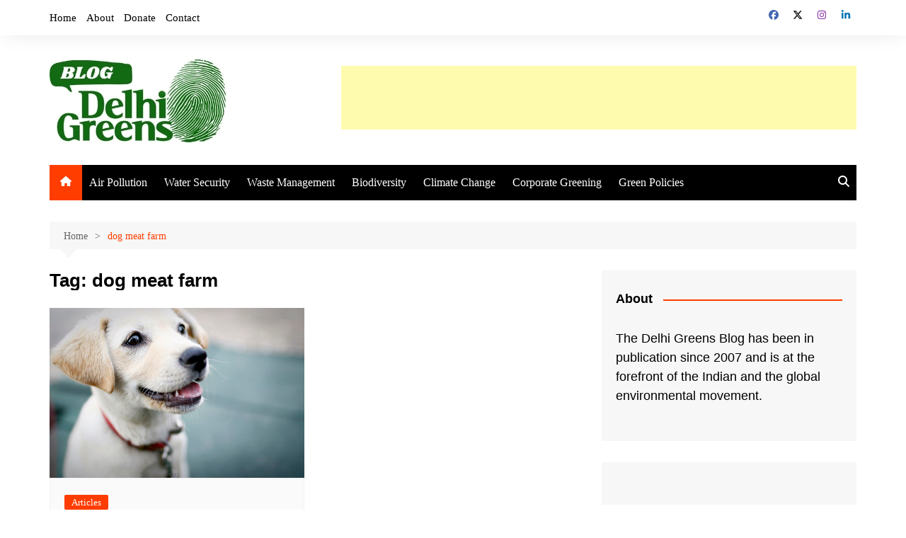

--- FILE ---
content_type: text/html; charset=utf-8
request_url: https://www.google.com/recaptcha/api2/aframe
body_size: 268
content:
<!DOCTYPE HTML><html><head><meta http-equiv="content-type" content="text/html; charset=UTF-8"></head><body><script nonce="9Qd8DF-9YL3d59YDQhklWg">/** Anti-fraud and anti-abuse applications only. See google.com/recaptcha */ try{var clients={'sodar':'https://pagead2.googlesyndication.com/pagead/sodar?'};window.addEventListener("message",function(a){try{if(a.source===window.parent){var b=JSON.parse(a.data);var c=clients[b['id']];if(c){var d=document.createElement('img');d.src=c+b['params']+'&rc='+(localStorage.getItem("rc::a")?sessionStorage.getItem("rc::b"):"");window.document.body.appendChild(d);sessionStorage.setItem("rc::e",parseInt(sessionStorage.getItem("rc::e")||0)+1);localStorage.setItem("rc::h",'1769280481837');}}}catch(b){}});window.parent.postMessage("_grecaptcha_ready", "*");}catch(b){}</script></body></html>